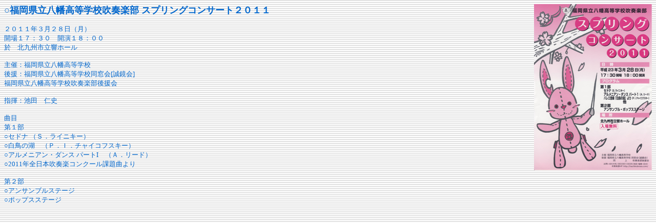

--- FILE ---
content_type: text/html
request_url: http://hachikobrass.com/annual/joy2011.html
body_size: 751
content:
<!DOCTYPE HTML PUBLIC "-//W3C//DTD HTML 4.01 Transitional//EN">
<HTML>
<HEAD>
<LINK href="annual.css" rel="stylesheet" type="text/css">
<META http-equiv="Content-Type" content="text/html; charset=Shift_JIS">
<META http-equiv="Content-Style-Type" content="text/css">
<TITLE>福岡県立八幡高等学校吹奏楽部　スプリングコンサート２０１１</TITLE>
</HEAD>
<BODY>
<P>


<a href="../image/2011joy_l.png"><IMG src="../image/2011joy.png" width="230" height="325" border="0" alt="クリックすると拡大" align="right"></a>

<B><FONT size="+1">
○福岡県立八幡高等学校吹奏楽部 スプリングコンサート２０１１</FONT></B><BR>

<BR>
２０１１年３月２８日（月）<BR>
開場１７：３０　開演１８：００<BR>
於　北九州市立響ホール<BR>
<BR>
主催：福岡県立八幡高等学校<BR>
後援：福岡県立八幡高等学校同窓会[誠鏡会]<br>
福岡県立八幡高等学校吹奏楽部後援会<br>
<BR>
指揮：池田　仁史<BR>
<BR>
曲目<BR>
第１部<BR>
○セドナ （Ｓ．ライニキー）<BR>
○白鳥の湖　（Ｐ．Ｉ．チャイコフスキー）<BR>
○アルメニアン・ダンス パートI　（Ａ．リード）<BR>
○2011年全日本吹奏楽コンクール課題曲より<BR>
<BR>
第２部<BR>
○アンサンブルステージ<BR>
○ポップスステージ<BR>
</P>
</BODY>
</HTML>

--- FILE ---
content_type: text/css
request_url: http://hachikobrass.com/annual/annual.css
body_size: 180
content:
BODY{
	font-size : 13px;
	font-family: 'ＭＳ ゴシック','Osaka';
	color:#0066CC ;
	background-image: url(../image/back.png);
}
A:link{
	color:#CC0033;
}
A:visited{
	color:#CC00BB;
}